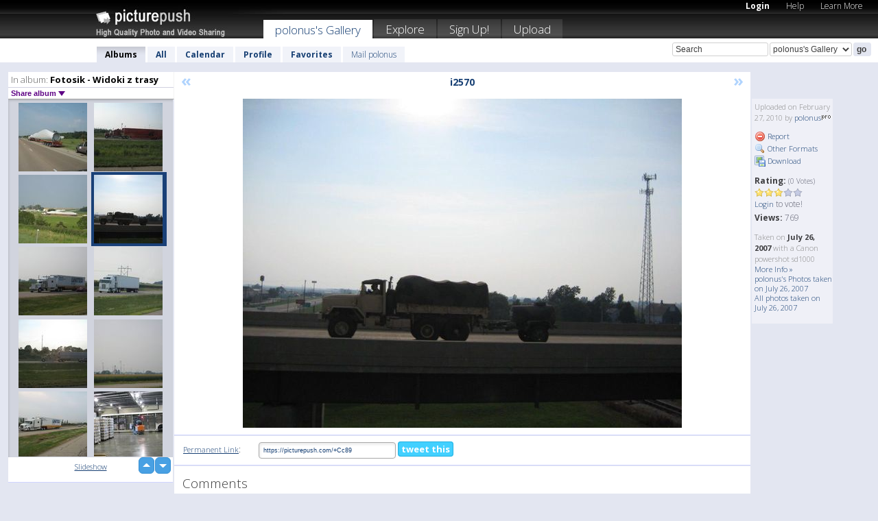

--- FILE ---
content_type: text/html; charset=UTF-8
request_url: https://polonus.picturepush.com/thumbs_page.php?alid=89486&page=431
body_size: 594
content:

    
        
    
    
        <div class="thumb">
<a class="link" e:behave="tooltip" id="img3006536" e:tiptext="i2561<br />2010-02-27 22:04:53" e:transform="nav" href="https://polonus.picturepush.com/album/89486/3006536/Fotosik---Widoki-z-trasy/i2561.html" e:href="/album/89486/detail/3006536" e:target="column2" e:highlight="true" onclick="var e=fix_e(arguments[0]); if(elem('massmenu')){elem('massmenu').activate('sel_3006536',e)};">
        
        
        
        <img height="100" width="100" alt="i2561 - Fotosik - Widoki z trasy" src="https://www1.picturepush.com/photo/a/3006536/100c/Fotosik---Widoki-z-trasy/i2561.jpg?v0" /></a>
        
            <div class="data"> 
            
            </div>
        </div><div class="thumb">
<a class="link" e:behave="tooltip" id="img3006533" e:tiptext="i2562<br />2010-02-27 22:04:49" e:transform="nav" href="https://polonus.picturepush.com/album/89486/3006533/Fotosik---Widoki-z-trasy/i2562.html" e:href="/album/89486/detail/3006533" e:target="column2" e:highlight="true" onclick="var e=fix_e(arguments[0]); if(elem('massmenu')){elem('massmenu').activate('sel_3006533',e)};">
        
        
        
        <img height="100" width="100" alt="i2562 - Fotosik - Widoki z trasy" src="https://www1.picturepush.com/photo/a/3006533/100c/Fotosik---Widoki-z-trasy/i2562.jpg?v0" /></a>
        
            <div class="data"> 
            
            </div>
        </div><div class="thumb">
<a class="link" e:behave="tooltip" id="img3006531" e:tiptext="i2563<br />2010-02-27 22:04:39" e:transform="nav" href="https://polonus.picturepush.com/album/89486/3006531/Fotosik---Widoki-z-trasy/i2563.html" e:href="/album/89486/detail/3006531" e:target="column2" e:highlight="true" onclick="var e=fix_e(arguments[0]); if(elem('massmenu')){elem('massmenu').activate('sel_3006531',e)};">
        
        
        
        <img height="100" width="100" alt="i2563 - Fotosik - Widoki z trasy" src="https://www1.picturepush.com/photo/a/3006531/100c/Fotosik---Widoki-z-trasy/i2563.jpg?v0" /></a>
        
            <div class="data"> 
            
            </div>
        </div><div class="thumb">
<a class="link" e:behave="tooltip" id="img3006528" e:tiptext="i2564<br />2010-02-27 22:04:29" e:transform="nav" href="https://polonus.picturepush.com/album/89486/3006528/Fotosik---Widoki-z-trasy/i2564.html" e:href="/album/89486/detail/3006528" e:target="column2" e:highlight="true" onclick="var e=fix_e(arguments[0]); if(elem('massmenu')){elem('massmenu').activate('sel_3006528',e)};">
        
        
        
        <img height="100" width="100" alt="i2564 - Fotosik - Widoki z trasy" src="https://www1.picturepush.com/photo/a/3006528/100c/Fotosik---Widoki-z-trasy/i2564.jpg?v0" /></a>
        
            <div class="data"> 
            
            </div>
        </div><div class="thumb">
<a class="link" e:behave="tooltip" id="img3006524" e:tiptext="i2565<br />2010-02-27 22:04:17" e:transform="nav" href="https://polonus.picturepush.com/album/89486/3006524/Fotosik---Widoki-z-trasy/i2565.html" e:href="/album/89486/detail/3006524" e:target="column2" e:highlight="true" onclick="var e=fix_e(arguments[0]); if(elem('massmenu')){elem('massmenu').activate('sel_3006524',e)};">
        
        
        
        <img height="100" width="100" alt="i2565 - Fotosik - Widoki z trasy" src="https://www1.picturepush.com/photo/a/3006524/100c/Fotosik---Widoki-z-trasy/i2565.jpg?v0" /></a>
        
            <div class="data"> 
            
            </div>
        </div><div class="thumb">
<a class="link" e:behave="tooltip" id="img3006522" e:tiptext="i2566<br />2010-02-27 22:04:08" e:transform="nav" href="https://polonus.picturepush.com/album/89486/3006522/Fotosik---Widoki-z-trasy/i2566.html" e:href="/album/89486/detail/3006522" e:target="column2" e:highlight="true" onclick="var e=fix_e(arguments[0]); if(elem('massmenu')){elem('massmenu').activate('sel_3006522',e)};">
        
        
        
        <img height="100" width="100" alt="i2566 - Fotosik - Widoki z trasy" src="https://www1.picturepush.com/photo/a/3006522/100c/Fotosik---Widoki-z-trasy/i2566.jpg?v0" /></a>
        
            <div class="data"> 
            
            </div>
        </div>    


        
        
    
    


--- FILE ---
content_type: text/html; charset=UTF-8
request_url: https://polonus.picturepush.com/thumbs_page.php?alid=89486&page=432
body_size: 602
content:

    
        
    
    
        <div class="thumb">
<a class="link" e:behave="tooltip" id="img3006520" e:tiptext="i2567<br />2010-02-27 22:03:54" e:transform="nav" href="https://polonus.picturepush.com/album/89486/3006520/Fotosik---Widoki-z-trasy/i2567.html" e:href="/album/89486/detail/3006520" e:target="column2" e:highlight="true" onclick="var e=fix_e(arguments[0]); if(elem('massmenu')){elem('massmenu').activate('sel_3006520',e)};">
        
        
        
        <img height="100" width="100" alt="i2567 - Fotosik - Widoki z trasy" src="https://www1.picturepush.com/photo/a/3006520/100c/Fotosik---Widoki-z-trasy/i2567.jpg?v0" /></a>
        
            <div class="data"> 
            
            </div>
        </div><div class="thumb">
<a class="link" e:behave="tooltip" id="img3006517" e:tiptext="i2568<br />2010-02-27 22:03:47" e:transform="nav" href="https://polonus.picturepush.com/album/89486/3006517/Fotosik---Widoki-z-trasy/i2568.html" e:href="/album/89486/detail/3006517" e:target="column2" e:highlight="true" onclick="var e=fix_e(arguments[0]); if(elem('massmenu')){elem('massmenu').activate('sel_3006517',e)};">
        
        
        
        <img height="100" width="100" alt="i2568 - Fotosik - Widoki z trasy" src="https://www1.picturepush.com/photo/a/3006517/100c/Fotosik---Widoki-z-trasy/i2568.jpg?v0" /></a>
        
            <div class="data"> 
            
            </div>
        </div><div class="thumb">
<a class="link" e:behave="tooltip" id="img3006515" e:tiptext="i2569<br />2010-02-27 22:03:41" e:transform="nav" href="https://polonus.picturepush.com/album/89486/3006515/Fotosik---Widoki-z-trasy/i2569.html" e:href="/album/89486/detail/3006515" e:target="column2" e:highlight="true" onclick="var e=fix_e(arguments[0]); if(elem('massmenu')){elem('massmenu').activate('sel_3006515',e)};">
        
        
        
        <img height="100" width="100" alt="i2569 - Fotosik - Widoki z trasy" src="https://www1.picturepush.com/photo/a/3006515/100c/Fotosik---Widoki-z-trasy/i2569.jpg?v0" /></a>
        
            <div class="data"> 
            
            </div>
        </div><div class="thumb">
<a class="link" e:behave="tooltip" id="img3006513" e:tiptext="i2570<br />2010-02-27 22:03:32" e:transform="nav" href="https://polonus.picturepush.com/album/89486/3006513/Fotosik---Widoki-z-trasy/i2570.html" e:href="/album/89486/detail/3006513" e:target="column2" e:highlight="true" onclick="var e=fix_e(arguments[0]); if(elem('massmenu')){elem('massmenu').activate('sel_3006513',e)};">
        
        
        
        <img height="100" width="100" alt="i2570 - Fotosik - Widoki z trasy" src="https://www1.picturepush.com/photo/a/3006513/100c/Fotosik---Widoki-z-trasy/i2570.jpg?v0" /></a>
        
            <div class="data"> 
            
            </div>
        </div><div class="thumb">
<a class="link" e:behave="tooltip" id="img3006511" e:tiptext="i2571<br />2010-02-27 22:03:28" e:transform="nav" href="https://polonus.picturepush.com/album/89486/3006511/Fotosik---Widoki-z-trasy/i2571.html" e:href="/album/89486/detail/3006511" e:target="column2" e:highlight="true" onclick="var e=fix_e(arguments[0]); if(elem('massmenu')){elem('massmenu').activate('sel_3006511',e)};">
        
        
        
        <img height="100" width="100" alt="i2571 - Fotosik - Widoki z trasy" src="https://www1.picturepush.com/photo/a/3006511/100c/Fotosik---Widoki-z-trasy/i2571.jpg?v0" /></a>
        
            <div class="data"> 
            
            </div>
        </div><div class="thumb">
<a class="link" e:behave="tooltip" id="img3006510" e:tiptext="i2572<br />2010-02-27 22:03:22" e:transform="nav" href="https://polonus.picturepush.com/album/89486/3006510/Fotosik---Widoki-z-trasy/i2572.html" e:href="/album/89486/detail/3006510" e:target="column2" e:highlight="true" onclick="var e=fix_e(arguments[0]); if(elem('massmenu')){elem('massmenu').activate('sel_3006510',e)};">
        
        
        
        <img height="100" width="100" alt="i2572 - Fotosik - Widoki z trasy" src="https://www1.picturepush.com/photo/a/3006510/100c/Fotosik---Widoki-z-trasy/i2572.jpg?v0" /></a>
        
            <div class="data"> 
            
            </div>
        </div>    


        
        
    
    


--- FILE ---
content_type: text/html; charset=UTF-8
request_url: https://polonus.picturepush.com/thumbs_page.php?alid=89486&page=433
body_size: 601
content:

    
        
    
    
        <div class="thumb">
<a class="link" e:behave="tooltip" id="img3006508" e:tiptext="i2573<br />2010-02-27 22:03:17" e:transform="nav" href="https://polonus.picturepush.com/album/89486/3006508/Fotosik---Widoki-z-trasy/i2573.html" e:href="/album/89486/detail/3006508" e:target="column2" e:highlight="true" onclick="var e=fix_e(arguments[0]); if(elem('massmenu')){elem('massmenu').activate('sel_3006508',e)};">
        
        
        
        <img height="100" width="100" alt="i2573 - Fotosik - Widoki z trasy" src="https://www1.picturepush.com/photo/a/3006508/100c/Fotosik---Widoki-z-trasy/i2573.jpg?v0" /></a>
        
            <div class="data"> 
            
            </div>
        </div><div class="thumb">
<a class="link" e:behave="tooltip" id="img3006506" e:tiptext="i2574<br />2010-02-27 22:03:13" e:transform="nav" href="https://polonus.picturepush.com/album/89486/3006506/Fotosik---Widoki-z-trasy/i2574.html" e:href="/album/89486/detail/3006506" e:target="column2" e:highlight="true" onclick="var e=fix_e(arguments[0]); if(elem('massmenu')){elem('massmenu').activate('sel_3006506',e)};">
        
        
        
        <img height="100" width="100" alt="i2574 - Fotosik - Widoki z trasy" src="https://www1.picturepush.com/photo/a/3006506/100c/Fotosik---Widoki-z-trasy/i2574.jpg?v0" /></a>
        
            <div class="data"> 
            
            </div>
        </div><div class="thumb">
<a class="link" e:behave="tooltip" id="img3006504" e:tiptext="i2575<br />2010-02-27 22:02:56" e:transform="nav" href="https://polonus.picturepush.com/album/89486/3006504/Fotosik---Widoki-z-trasy/i2575.html" e:href="/album/89486/detail/3006504" e:target="column2" e:highlight="true" onclick="var e=fix_e(arguments[0]); if(elem('massmenu')){elem('massmenu').activate('sel_3006504',e)};">
        
        
        
        <img height="100" width="100" alt="i2575 - Fotosik - Widoki z trasy" src="https://www1.picturepush.com/photo/a/3006504/100c/Fotosik---Widoki-z-trasy/i2575.jpg?v0" /></a>
        
            <div class="data"> 
            
            </div>
        </div><div class="thumb">
<a class="link" e:behave="tooltip" id="img3006502" e:tiptext="i2576<br />2010-02-27 22:02:52" e:transform="nav" href="https://polonus.picturepush.com/album/89486/3006502/Fotosik---Widoki-z-trasy/i2576.html" e:href="/album/89486/detail/3006502" e:target="column2" e:highlight="true" onclick="var e=fix_e(arguments[0]); if(elem('massmenu')){elem('massmenu').activate('sel_3006502',e)};">
        
        
        
        <img height="100" width="100" alt="i2576 - Fotosik - Widoki z trasy" src="https://www1.picturepush.com/photo/a/3006502/100c/Fotosik---Widoki-z-trasy/i2576.jpg?v0" /></a>
        
            <div class="data"> 
            
            </div>
        </div><div class="thumb">
<a class="link" e:behave="tooltip" id="img3006498" e:tiptext="i2577<br />2010-02-27 22:02:40" e:transform="nav" href="https://polonus.picturepush.com/album/89486/3006498/Fotosik---Widoki-z-trasy/i2577.html" e:href="/album/89486/detail/3006498" e:target="column2" e:highlight="true" onclick="var e=fix_e(arguments[0]); if(elem('massmenu')){elem('massmenu').activate('sel_3006498',e)};">
        
        
        
        <img height="100" width="100" alt="i2577 - Fotosik - Widoki z trasy" src="https://www1.picturepush.com/photo/a/3006498/100c/Fotosik---Widoki-z-trasy/i2577.jpg?v0" /></a>
        
            <div class="data"> 
            
            </div>
        </div><div class="thumb">
<a class="link" e:behave="tooltip" id="img3006496" e:tiptext="i2578<br />2010-02-27 22:02:30" e:transform="nav" href="https://polonus.picturepush.com/album/89486/3006496/Fotosik---Widoki-z-trasy/i2578.html" e:href="/album/89486/detail/3006496" e:target="column2" e:highlight="true" onclick="var e=fix_e(arguments[0]); if(elem('massmenu')){elem('massmenu').activate('sel_3006496',e)};">
        
        
        
        <img height="100" width="100" alt="i2578 - Fotosik - Widoki z trasy" src="https://www1.picturepush.com/photo/a/3006496/100c/Fotosik---Widoki-z-trasy/i2578.jpg?v0" /></a>
        
            <div class="data"> 
            
            </div>
        </div>    


        
        
    
    
